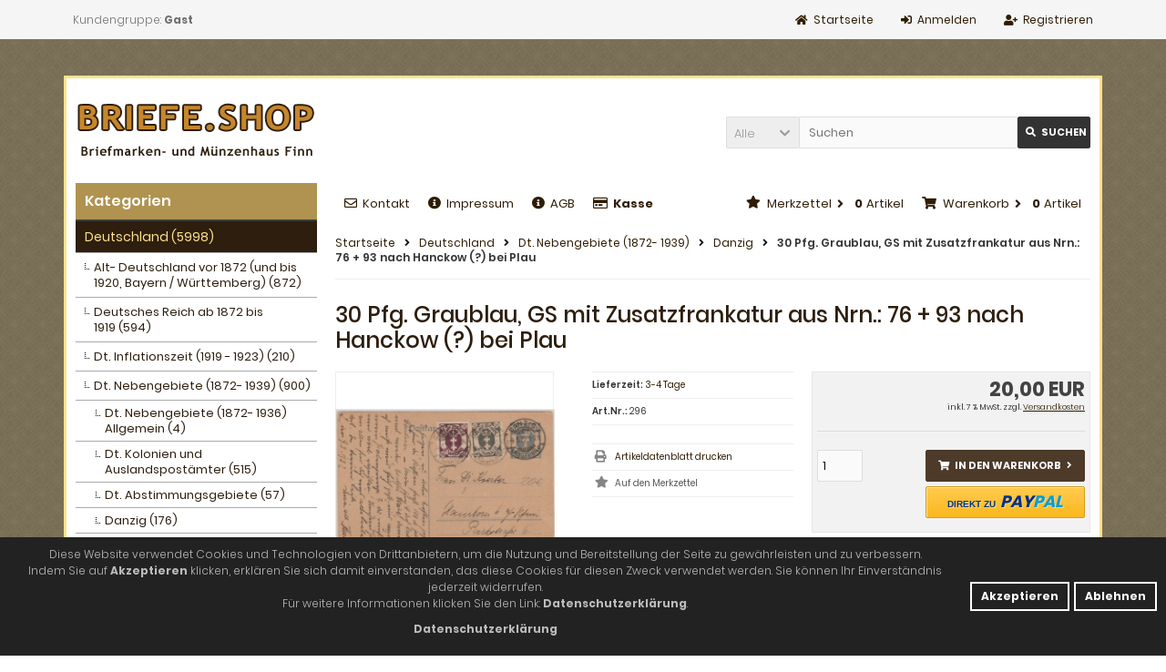

--- FILE ---
content_type: text/html; charset=utf-8
request_url: https://www.briefe.shop/Deutschland/Dt-Nebengebiete-1872-1939/Danzig/30-Pfg-Graublau-GS-mit-Zusatzfrankatur-aus-Nrn-76-93-nach-Hanckow-bei-Plau::573.html
body_size: 9590
content:
<!DOCTYPE html>
<html lang="de">
<head>
<meta charset="utf-8" />
<meta name="viewport" content="width=device-width, initial-scale=1.0, user-scalable=yes" />
<title>30 Pfg. Graublau, GS mit Zusatzfrankatur aus Nrn.: 76 + 93 nach Hanckow (?) bei Plau - briefe.shop | Briefmarken- und Münzenhaus Finn</title>
<meta name="keywords" content="graublau, zusatzfrankatur, hanckow" />
<meta name="description" content="30 Pfg. Graublau, GS mit Zusatzfrankatur aus Nrn.: 76 + 93 nach Hanckow (?) bei Plau:" />
<meta name="robots" content="index,follow" />
<meta name="author" content="Ragnar-Matti Finn" />
<meta name="revisit-after" content="5 days" />
<link rel="canonical" href="https://www.briefe.shop/Deutschland/Dt-Nebengebiete-1872-1939/Danzig/30-Pfg-Graublau-GS-mit-Zusatzfrankatur-aus-Nrn-76-93-nach-Hanckow-bei-Plau::573.html" />
<link rel="icon" type="image/png" sizes="16x16" href="https://www.briefe.shop/templates/tpl_modified_responsive/favicons/favicon-16x16.png" />
<link rel="icon" type="image/png" sizes="32x32" href="https://www.briefe.shop/templates/tpl_modified_responsive/favicons/favicon-32x32.png" />
<link rel="shortcut icon" href="https://www.briefe.shop/templates/tpl_modified_responsive/favicons/favicon.ico" />
<link rel="apple-touch-icon" href="https://www.briefe.shop/templates/tpl_modified_responsive/favicons/apple-touch-icon.png" />
<link rel="mask-icon" href="https://www.briefe.shop/templates/tpl_modified_responsive/favicons/safari-pinned-tab.svg" color="#ffffff" />
<meta name="msapplication-TileColor" content="#ffffff" />
<meta name="theme-color" content="#ffffff" />
<meta name="msapplication-config" content="https://www.briefe.shop/templates/tpl_modified_responsive/favicons/browserconfig.xml" />
<link rel="manifest" href="https://www.briefe.shop/templates/tpl_modified_responsive/favicons/site.webmanifest" />
<!--
=========================================================
modified eCommerce Shopsoftware (c) 2009-2013 [www.modified-shop.org]
=========================================================

modified eCommerce Shopsoftware offers you highly scalable E-Commerce-Solutions and Services.
The Shopsoftware is redistributable under the GNU General Public License (Version 2) [http://www.gnu.org/licenses/gpl-2.0.html].
based on: E-Commerce Engine Copyright (c) 2006 xt:Commerce, created by Mario Zanier & Guido Winger and licensed under GNU/GPL.
Information and contribution at http://www.xt-commerce.com

=========================================================
Please visit our website: www.modified-shop.org
=========================================================
-->
<meta name="generator" content="(c) by modified eCommerce Shopsoftware 802 https://www.modified-shop.org" />
<link rel="stylesheet" href="https://www.briefe.shop/templates/tpl_modified_responsive/stylesheet.min.css?v=1728718259" type="text/css" media="screen" />
<script type="text/javascript">var DIR_WS_BASE="https://www.briefe.shop/"</script>
</head>
<body>
<div class="sidebar_closer"><i class="fas fa-times"></i></div><div id="layout_wrap"><div id="layout_navbar"><div class="layout_navbar_inner"><ul class="topnavigation cf"><li class="tn_group">Kundengruppe:  <strong>Gast</strong></li><li><a href="https://www.briefe.shop/create_account.php"><i class="fas fa-user-plus"></i><span class="tn_nomobile">Registrieren</span></a></li><li><a href="https://www.briefe.shop/login.php"><i class="fas fa-sign-in-alt"></i><span class="tn_nomobile">Anmelden</span></a></li><li><a href="https://www.briefe.shop/"><i class="fas fa-home"></i><span class="tn_nomobile">Startseite</span></a></li></ul></div></div><div id="layout_logo" class="cf"><div id="logo"><a href="https://www.briefe.shop/" title="Startseite &bull; briefe.shop | Briefmarken- und Münzenhaus Finn"><img src="https://www.briefe.shop/templates/tpl_modified_responsive/img/logo_head.png" alt="briefe.shop | Briefmarken- und Münzenhaus Finn" /></a></div><div id="search"><form id="quick_find" action="https://www.briefe.shop/advanced_search_result.php" method="get" class="box-search"><div class="search_inner search_cat_mode"><div class="search_cat"><select name="categories_id" id="cat_search"><option value="" selected="selected">Alle</option><option value="1">Deutschland</option><option value="98">Europa West</option><option value="99">Europa Ost</option><option value="100">Mittlerer und Naher Osten</option><option value="101">Afrika</option><option value="102">Nord-, Mittel- und Südamerika und Karibikstaaten</option><option value="103">Asien / Indien / Persien</option><option value="104">Australien, Ozeanien und Rest der Welt</option><option value="143">Motive / Thematik</option><option value="142">Qualitätsbeschreibungen</option></select><input type="hidden" name="inc_subcat" value="1" /></div>  <div class="search_input"><input type="text" name="keywords" placeholder="Suchen" id="inputString" maxlength="30" autocomplete="off" onkeyup="ac_lookup(this.value);"  /></div><div class="cssButtonPos2 cf"><span class="cssButton cssButtonColor1"><i class="fas fa-search"></i><span class="cssButtonText" >Suchen</span><button type="submit" class="cssButtonText" title="Suchen">Suchen</button></span></div></div></form><div class="suggestionsBox" id="suggestions" style="display:none;"><div class="suggestionList" id="autoSuggestionsList">&nbsp;</div></div></div>  </div><div class="sidebar_layer"></div><div id="layout_content" class="cf"><div id="col_right"><div class="col_right_inner cf"><div id="content_navbar"><ul class="contentnavigation"><li class="sidebar_btn"><span id="sidebar_marker"></span><a href="#"><i class="fas fa-bars"></i><span class="cn_nomobile_text">Men&uuml;</span></a></li><li class="cn_nomobile"><a href="https://www.briefe.shop/Kontakt:_:7.html"><i class="far fa-envelope"></i>Kontakt</a></li><li class="cn_nomobile"><a href="https://www.briefe.shop/Impressum:_:4.html"><i class="fas fa-info-circle"></i>Impressum</a></li><li class="cn_nomobile"><a href="https://www.briefe.shop/Allgemeine-Geschaeftsbedingungen:_:3.html"><i class="fas fa-info-circle"></i>AGB</a></li><li class="cn_nomobile"><a href="https://www.briefe.shop/checkout_shipping.php"><strong><i class="far fa-credit-card"></i>Kasse</strong></a></li><li class="cart"><div id="cart_short"><a id="toggle_cart" href="https://www.briefe.shop/shopping_cart.php"><span class="cart_01"><i class="fas fa-shopping-cart"></i></span><span class="cart_02">Warenkorb<i class="fas fa-angle-right"></i></span><span class="cart_03"><span class="cart_05">(</span>0<span class="cart_05">)</span></span><span class="cart_04">Artikel</span></a></div><div class="toggle_cart"><div class="mini"><strong>Ihr Warenkorb ist leer.</strong></div></div></li>              <li class="wishlist"><div id="wishlist_short"><a id="toggle_wishlist" href="https://www.briefe.shop/wishlist.php"><span class="wish_01"><i class="fas fa-star"></i></span><span class="wish_02">Merkzettel<i class="fas fa-angle-right"></i></span><span class="wish_03"><span class="wish_05">(</span>0<span class="wish_05">)</span></span><span class="wish_04">Artikel</span></a></div><div class="toggle_wishlist"><div class="mini"><strong>Ihr Merkzettel ist leer.</strong></div></div></li>            </ul></div><div id="breadcrumb"><span class="breadcrumb_info"></span>  <span itemscope itemtype="http://schema.org/BreadcrumbList"><span itemprop="itemListElement" itemscope itemtype="http://schema.org/ListItem"><a itemprop="item" href="https://www.briefe.shop/" class="headerNavigation"><span itemprop="name">Startseite</span></a><meta itemprop="position" content="1" /></span><i class="fas fa-angle-right"></i><span itemprop="itemListElement" itemscope itemtype="http://schema.org/ListItem"><a itemprop="item" href="https://www.briefe.shop/Deutschland:::1.html" class="headerNavigation"><span itemprop="name">Deutschland</span></a><meta itemprop="position" content="2" /></span><i class="fas fa-angle-right"></i><span itemprop="itemListElement" itemscope itemtype="http://schema.org/ListItem"><a itemprop="item" href="https://www.briefe.shop/Deutschland/Dt-Nebengebiete-1872-1939:::1_9.html" class="headerNavigation"><span itemprop="name">Dt. Nebengebiete (1872- 1939)</span></a><meta itemprop="position" content="3" /></span><i class="fas fa-angle-right"></i><span itemprop="itemListElement" itemscope itemtype="http://schema.org/ListItem"><a itemprop="item" href="https://www.briefe.shop/Deutschland/Dt-Nebengebiete-1872-1939/Danzig:::1_9_56.html" class="headerNavigation"><span itemprop="name">Danzig</span></a><meta itemprop="position" content="4" /></span><i class="fas fa-angle-right"></i><span itemprop="itemListElement" itemscope itemtype="http://schema.org/ListItem"><meta itemprop="item" content="https://www.briefe.shop/Deutschland/Dt-Nebengebiete-1872-1939/Danzig/30-Pfg-Graublau-GS-mit-Zusatzfrankatur-aus-Nrn-76-93-nach-Hanckow-bei-Plau::573.html" /><span class="current" itemprop="name">30 Pfg. Graublau, GS mit Zusatzfrankatur aus Nrn.: 76 + 93 nach Hanckow (?) bei Plau</span><meta itemprop="position" content="5" /></span></span></div>          <div itemscope itemtype="http://schema.org/Product"><form id="cart_quantity" action="https://www.briefe.shop/product_info.php?products_id=573&amp;action=add_product" method="post"><div class="product_headline cf"><h1 itemprop="name">30 Pfg. Graublau, GS mit Zusatzfrankatur aus Nrn.: 76 + 93 nach Hanckow (?) bei Plau</h1></div><div id="product_details"><div class="pd_imagebox"><div class="pd_big_image"><a class="cbimages" title="30 Pfg. Graublau, GS mit Zusatzfrankatur aus Nrn.: 76 + 93 nach Hanckow (?) bei Plau" href="https://www.briefe.shop/images/product_images/popup_images/573_0.jpg"><img itemprop="image" src="https://www.briefe.shop/images/product_images/info_images/573_0.jpg" alt="30 Pfg. Graublau, GS mit Zusatzfrankatur aus Nrn.: 76 + 93 nach Hanckow (?) bei Plau" title="30 Pfg. Graublau, GS mit Zusatzfrankatur aus Nrn.: 76 + 93 nach Hanckow (?) bei Plau" /></a></div><div class="zoomtext">F&uuml;r eine gr&ouml;&szlig;ere Ansicht klicken Sie auf das Vorschaubild</div></div><div class="pd_content"><div class="pd_summarybox" itemprop="offers" itemscope itemtype="http://schema.org/Offer"> <div class="pd_summarybox_inner cf"><meta itemprop="url" content="https://www.briefe.shop/Deutschland/Dt-Nebengebiete-1872-1939/Danzig/30-Pfg-Graublau-GS-mit-Zusatzfrankatur-aus-Nrn-76-93-nach-Hanckow-bei-Plau::573.html" /><meta itemprop="priceCurrency" content="EUR" /><meta itemprop="availability" content="http://schema.org/InStock" />                    <meta itemprop="itemCondition" content="http://schema.org/NewCondition" /><div class="pd_price"><div id="pd_puprice"><span class="standard_price">20,00 EUR</span><meta itemprop="price" content="20" /></div></div><div class="pd_tax">inkl. 7 % MwSt. zzgl. <a rel="nofollow" target="_blank" href="https://www.briefe.shop/popup_content.php?coID=1" title="Information" class="iframe">Versandkosten</a></div><div class="addtobasket cf"><span class="addtobasket_input"><input type="text" name="products_qty" value="1" size="3" /> <input type="hidden" name="products_id" value="573" /></span><span class="addtobasket_actions cf"><span class="cssButtonPos10"><span class="cssButton cssButtonColor2"><i class="fas fa-shopping-cart"></i><span class="cssButtonText" >In den Warenkorb</span><button type="submit" class="cssButtonText" title="In den Warenkorb">In den Warenkorb</button><i class="fas fa-angle-right"></i></span></span><span class="cssButtonPos10"><span class="cssButton cssButtonColor6"><span class="cssButtonText" ><span class="color-paypal0">Direkt zu</span><span class="color-paypal1">Pay</span><span class="color-paypal2">Pal</span></span><button type="submit" class="cssButtonText" title="In den Warenkorb" id="paypalcartexpress" name="paypalcartexpress"><span class="color-paypal0">Direkt zu</span><span class="color-paypal1">Pay</span><span class="color-paypal2">Pal</span></button></span></span></span></div></div></div><div class="pd_infobox"><div class="pd_inforow_first"></div><div class="pd_inforow"><strong>Lieferzeit:</strong>  <a rel="nofollow" target="_blank" href="https://www.briefe.shop/popup_content.php?coID=10" title="Information" class="iframe">3-4 Tage</a></div>        <div class="pd_inforow"><strong>Art.Nr.:</strong> <span itemprop="sku">296</span></div>                          <ul class="pd_iconlist"><li class="print"><a class="iframe" target="_blank" rel="nofollow" href="https://www.briefe.shop/print_product_info.php?products_id=573" title="Artikeldatenblatt drucken">Artikeldatenblatt drucken</a></li><li class="wishlist"><input type="submit" value="submit" style="display:none;" /><input type="submit" name="wishlist" value="Auf den Merkzettel" class="wishlist_submit_link" /></li>        </ul></div>      <br class="clearfix" /></div>  <br class="clearfix" /></div></form><br /><div id="horizontalTab" class="pd_tabs"><ul class="resp-tabs-list"></ul><div class="resp-tabs-container"></div></div><p class="dateadded">Diesen Artikel haben wir am 29.05.2020 in unseren Katalog aufgenommen.</p>  </div>                  </div></div><div id="col_left_overlay"><div id="col_left"><div class="col_left_inner cf"><div class="box_category"><div class="box_category_header">Kategorien</div><div class="box_category_line"></div><ul id="categorymenu"><li class="level1 activeparent1"><a href="https://www.briefe.shop/Deutschland:::1.html" title="Deutschland">Deutschland&nbsp;(5998)</a><ul><li class="level2"><a href="https://www.briefe.shop/Deutschland/Alt-Deutschland-vor-1872-und-bis-1920-Bayern-Wuerttemberg:::1_2.html" title="Alt- Deutschland vor 1872 (und bis 1920, Bayern / Württemberg)">Alt- Deutschland vor 1872 (und bis 1920, Bayern / Württemberg)&nbsp;(872)</a></li><li class="level2"><a href="https://www.briefe.shop/Deutschland/Deutsches-Reich-ab-1872-bis-1919:::1_3.html" title="Deutsches Reich ab 1872 bis 1919">Deutsches Reich ab 1872 bis 1919&nbsp;(594)</a></li><li class="level2"><a href="https://www.briefe.shop/Deutschland/Dt-Inflationszeit-1919-1923:::1_8.html" title="Dt. Inflationszeit (1919 - 1923)">Dt. Inflationszeit (1919 - 1923)&nbsp;(210)</a></li><li class="level2 activeparent2"><a href="https://www.briefe.shop/Deutschland/Dt-Nebengebiete-1872-1939:::1_9.html" title="Dt. Nebengebiete (1872- 1939)">Dt. Nebengebiete (1872- 1939)&nbsp;(900)</a><ul><li class="level3"><a href="https://www.briefe.shop/Deutschland/Dt-Nebengebiete-1872-1939/Dt-Nebengebiete-1872-1936-Allgemein:::1_9_59.html" title="Dt. Nebengebiete (1872- 1936) Allgemein">Dt. Nebengebiete (1872- 1936) Allgemein&nbsp;(4)</a></li><li class="level3"><a href="https://www.briefe.shop/Deutschland/Dt-Nebengebiete-1872-1939/Dt-Kolonien-und-Auslandspostaemter:::1_9_53.html" title="Dt. Kolonien und Auslandspostämter">Dt. Kolonien und Auslandspostämter&nbsp;(515)</a></li><li class="level3"><a href="https://www.briefe.shop/Deutschland/Dt-Nebengebiete-1872-1939/Dt-Abstimmungsgebiete:::1_9_55.html" title="Dt. Abstimmungsgebiete">Dt. Abstimmungsgebiete&nbsp;(57)</a></li><li class="level3 active3 activeparent3"><a href="https://www.briefe.shop/Deutschland/Dt-Nebengebiete-1872-1939/Danzig:::1_9_56.html" title="Danzig">Danzig&nbsp;(176)</a></li><li class="level3"><a href="https://www.briefe.shop/Deutschland/Dt-Nebengebiete-1872-1939/Dt-Besetzung-I-WK:::1_9_54.html" title="Dt.Besetzung I. WK.">Dt.Besetzung I. WK.&nbsp;(37)</a></li><li class="level3"><a href="https://www.briefe.shop/Deutschland/Dt-Nebengebiete-1872-1939/Saargebiet:::1_9_57.html" title="Saargebiet">Saargebiet&nbsp;(58)</a></li><li class="level3"><a href="https://www.briefe.shop/Deutschland/Dt-Nebengebiete-1872-1939/Memelgebiet-Memel:::1_9_120.html" title="Memelgebiet / Memel">Memelgebiet / Memel&nbsp;(42)</a></li><li class="level3"><a href="https://www.briefe.shop/Deutschland/Dt-Nebengebiete-1872-1939/Besonderheiten-Raritaeten:::1_9_60.html" title="Besonderheiten / Raritäten">Besonderheiten / Raritäten</a></li><li class="level3"><a href="https://www.briefe.shop/Deutschland/Dt-Nebengebiete-1872-1939/Dt-Feldpost-Kriegsgefangenenpost-1872-1933:::1_9_58.html" title="Dt. Feldpost / Kriegsgefangenenpost 1872- 1933">Dt. Feldpost / Kriegsgefangenenpost 1872- 1933&nbsp;(11)</a></li></ul></li><li class="level2"><a href="https://www.briefe.shop/Deutschland/Weimarer-Republik-1923-1932:::1_10.html" title="Weimarer Republik (1923-1932)">Weimarer Republik (1923-1932)&nbsp;(191)</a></li><li class="level2"><a href="https://www.briefe.shop/Deutschland/Zeppelin:::1_119.html" title="Zeppelin">Zeppelin&nbsp;(316)</a></li><li class="level2"><a href="https://www.briefe.shop/Deutschland/Deutsches-Reich-1933-45:::1_4.html" title="Deutsches Reich 1933-45">Deutsches Reich 1933-45&nbsp;(768)</a></li><li class="level2"><a href="https://www.briefe.shop/Deutschland/Deutschland-1945-49-Saarland-bis-1959:::1_5.html" title="Deutschland 1945- 49 + Saarland bis 1959">Deutschland 1945- 49 + Saarland bis 1959&nbsp;(1140)</a></li><li class="level2"><a href="https://www.briefe.shop/Deutschland/Deutschland-1948-bis-heute:::1_113.html" title="Deutschland 1948 bis heute">Deutschland 1948 bis heute&nbsp;(1007)</a></li></ul></li><li class="level1"><a href="https://www.briefe.shop/Europa-West:::98.html" title="Europa West">Europa West&nbsp;(704)</a></li><li class="level1"><a href="https://www.briefe.shop/Europa-Ost:::99.html" title="Europa Ost">Europa Ost&nbsp;(270)</a></li><li class="level1"><a href="https://www.briefe.shop/Mittlerer-und-Naher-Osten:::100.html" title="Mittlerer und Naher Osten">Mittlerer und Naher Osten&nbsp;(122)</a></li><li class="level1"><a href="https://www.briefe.shop/Afrika:::101.html" title="Afrika">Afrika&nbsp;(204)</a></li><li class="level1"><a href="https://www.briefe.shop/Nord-Mittel-und-Suedamerika-und-Karibikstaaten:::102.html" title="Nord-, Mittel- und Südamerika und Karibikstaaten">Nord-, Mittel- und Südamerika und Karibikstaaten&nbsp;(224)</a></li><li class="level1"><a href="https://www.briefe.shop/Asien-Indien-Persien:::103.html" title="Asien / Indien / Persien">Asien / Indien / Persien&nbsp;(304)</a></li><li class="level1"><a href="https://www.briefe.shop/Australien-Ozeanien-und-Rest-der-Welt:::104.html" title="Australien, Ozeanien und Rest der Welt">Australien, Ozeanien und Rest der Welt&nbsp;(70)</a></li><li class="level1"><a href="https://www.briefe.shop/Motive-Thematik:::143.html" title="Motive / Thematik">Motive / Thematik&nbsp;(5)</a></li><li class="level1"><a href="https://www.briefe.shop/Qualitaetsbeschreibungen:::142.html" title="Qualitätsbeschreibungen">Qualitätsbeschreibungen</a></li><li class="level1"><a href="https://www.briefe.shop/products_new.php">Neue Artikel</a></li></ul></div><div class="box1"><div class="box_header"><span class="show_title"><i class="fas fa-chevron-down"></i>Schnellkauf</span></div><div class="box_sidebar cf"><div class="box_line"></div><p class="midi lineheight16">Bitte geben Sie die Artikelnummer aus unserem Katalog ein.</p><form id="quick_add" action="https://www.briefe.shop/product_info.php?products_id=573&amp;action=add_a_quickie" method="post"><div class="quickie_form cf"><input type="text" name="quickie" /><div class="cssButtonPos1 cf"><span class="cssButton cssButtonColor1"><i class="fas fa-shopping-cart"></i><button type="submit" class="cssButtonText" title="In den Korb legen"></button></span></div></div></form></div></div>            <div class="box1" id="loginBox"><div class="box_header"><i class="fas fa-chevron-down"></i>Willkommen zur&uuml;ck!</div><div class="box_sidebar cf"><div class="box_line"></div><form id="loginbox" action="https://www.briefe.shop/login.php?action=process" method="post" class="box-login"><p class="box_sub">E-Mail-Adresse:</p><input type="email" name="email_address" maxlength="50" /><p class="box_sub">Passwort:</p><input type="password" name="password" maxlength="60" /><div class="box_sub_button cf"><a href="https://www.briefe.shop/password_double_opt.php">Passwort vergessen?</a><div class="cssButtonPos3 cf"><span class="cssButton cssButtonColor1"><i class="fas fa-sign-in-alt"></i><span class="cssButtonText" >Anmelden</span><button type="submit" class="cssButtonText" title="Anmelden">Anmelden</button></span></div></div></form></div></div></div><div class="col_left_inner cf"><h2>Sie haben Fragen zu unseren Angeboten?</h2><p>Diese beantworten wir gerne per eMail unter <strong><a href="mailto:info@briefe.shop">info@briefe.shop</a></strong> oder <strong>telefonisch</strong> Werktags jeweils von<br><strong>Mo.-Sa. 09:00-13:00, 17:00-20:00</strong> unter der Telefonnummer <strong><a href="tel:-493066766702">030 - 66766702</a></strong></p><h2>Unsere Ladenöffnungszeiten</h2><p><strong>Mo.-Sa. 11:30-13:00,<br>  Di./Do. 17:00-19:00</strong></p><h2>WIR SIND FÜR SIE DA!!!</h2><p>Sie erreichen uns aktuell telefonisch Mo.-Fr. 09:00-13:00,17:00-19:00unter der <strong><a href="tel:-493066766702">030 - 66766702</a></strong></p><div class="zusatzinfo-links"><h2>Zahlungsinformation und Warenversand</h2><p><strong style="color:#e74c3c;">BEACHTEN SIE BITTE</strong><br>Die Zahlung erfolgt in jeglicher Option (Banküberweisung, Barzahlung vor Ort) <strong style="text-decoration:underline;">immer auf Vorkasse</strong>.<br><br>Der Versand der Ware erfolgt <strong>nach Zahlungseingangseingang</strong>. Der Zahlungseingang selbst muss <strong style="text-decoration:underline;">spätestens nach 7 Tagen</strong> gewährleistet sein!<br><br><strong style="color:#e74c3c;">Die Zahlung hat für jegliche Zahlungsarten in € (Euro) zu erfolgen !</strong></p><p><strong style="color:#e74c3c;">Die Zahlung per Kredit / EC Karte ist vor Ort (im Ladengeschäft) nicht möglich!</strong></p><p><strong style="color:#e74c3c;">Die Selbstabholung (im Ladengeschäft) muss innerhalb von <span style="text-decoration:underline;">spätestens 7 Tagen</span> erfolgen!</strong></p><h2>Versand ins Nicht-EU Ausland</h2> <p><strong style="color:#e74c3c;">BEACHTEN SIE BITTE</strong><br>Wir weisen darauf hin, dass etwaige Import- oder Zollgebühren nicht im Preis enthalten sind! Diese sind vom Käufer zu entrichten.</p><h2>Bewertung und Beurteilung</h2> <p><strong style="color:#e74c3c;">BEACHTEN SIE BITTE</strong><br>Wenn Sie eine Vorstellung, Bewertung und Beurteilung von Angeboten Ihrerseits wünschen, so handelt es sich hierbei um eine <strong>kostenpflichtige Dienstleitung</strong>. Wir führen diese aufwandsabhängig gegen eine Gebühr durch! Sollte es zum Ankauf kommen, so entfällt diese Gebühr.</p></div></div></div></div></div><div id="layout_footer"><div class="layout_footer_inner zusatzinfo-unten"><div class="footer_box_row cf"><div class="footer_box"><div class="footer_box_inner cf"><div class="box3"><div class="box3_header">Zahlungsinformation</div><div class="box3_line"></div><p><strong>Zahlungsinformation und Warenversand</strong></p><p><strong style="color:#e74c3c;">BEACHTEN SIE BITTE</strong><br>Die Zahlung erfolgt in jeglicher Option (Banküberweisung, Barzahlung vor Ort) <strong style="text-decoration:underline;">immer auf Vorkasse</strong>.<br><br>Der Versand der Ware erfolgt <strong>nach Zahlungseingangseingang</strong>. Der Zahlungseingang selbst muss <strong style="text-decoration:underline;">spätestens nach 7 Tagen</strong> gewährleistet sein!<br><br><strong style="color:#e74c3c;">Die Zahlung hat für jegliche Zahlungsarten in € (Euro) zu erfolgen !</strong></p><p><strong style="color:#e74c3c;">Die Zahlung per Kredit / EC Karte ist vor Ort (im Ladengeschäft) nicht möglich!</strong></p><p><strong style="color:#e74c3c;">Die Selbstabholung (im Ladengeschäft) muss innerhalb von <span style="text-decoration:underline;">spätestens 7 Tagen</span> erfolgen!</strong></p></div></div></div><div class="footer_box"><div class="footer_box_inner cf"><div class="box3"><div class="box3_header">Versandinforamtion</div><div class="box3_line"></div><p><strong>Versand ins Nicht-EU Ausland</strong></p><p><strong style="color:#e74c3c;">BEACHTEN SIE BITTE</strong><br>Wir weisen darauf hin, dass etwaige Import- oder Zollgebühren nicht im Preis enthalten sind! Diese sind vom Käufer zu entrichten.</p></div></div></div><div class="footer_box"><div class="footer_box_inner cf"><div class="box3"><div class="box3_header">Kundenangebote</div><div class="box3_line"></div><p><strong>Bewertung und Beurteilung</strong></p><p><strong style="color:#e74c3c;">BEACHTEN SIE BITTE</strong><br>Wenn Sie eine Vorstellung, Bewertung und Beurteilung von Angeboten Ihrerseits wünschen,  so handelt es sich hierbei um eine <strong>kostenpflichtige Dienstleitung</strong>. Wir führen diese aufwandsabhängig gegen eine Gebühr durch! Sollte es zum Ankauf kommen, so entfällt diese Gebühr.</p></div></div></div></div></div><div class="layout_footer_inner"><div class="footer_box_row cf"><div class="footer_box"><div class="footer_box_inner cf"><div class="box3"><div class="box3_header">Mehr &uuml;ber...</div><div class="box3_line"></div><ul class="footerlist"><li class="level1"><a href="https://www.briefe.shop/Allgemeine-Geschaeftsbedingungen:_:3.html" title="Allgemeine Geschäftsbedingungen"><i class="fas fa-angle-right"></i>Allgemeine Geschäftsbedingungen</a></li><li class="level1"><a href="https://www.briefe.shop/Zahlung-Versand:_:1.html" title="Zahlung &amp; Versand"><i class="fas fa-angle-right"></i>Zahlung &amp; Versand</a></li><li class="level1"><a href="https://www.briefe.shop/Lieferzeit-Lieferart:_:10.html" title="Lieferzeit &amp; Lieferart"><i class="fas fa-angle-right"></i>Lieferzeit &amp; Lieferart</a></li><li class="level1"><a href="https://www.briefe.shop/Widerrufsrecht-Widerrufsformular:_:9.html" title="Widerrufsrecht &amp; Widerrufsformular"><i class="fas fa-angle-right"></i>Widerrufsrecht &amp; Widerrufsformular</a></li><li class="level1"><a href="https://www.briefe.shop/Privatsphaere-Datenschutz:_:2.html" title="Privatsphäre &amp; Datenschutz"><i class="fas fa-angle-right"></i>Privatsphäre &amp; Datenschutz</a></li><li class="level1"><a href="https://www.briefe.shop/Impressum:_:4.html" title="Impressum"><i class="fas fa-angle-right"></i>Impressum</a></li><li class="level1"><a href="https://www.briefe.shop/Kontakt:_:7.html" title="Kontakt"><i class="fas fa-angle-right"></i>Kontakt</a></li></ul></div></div></div>        <div class="footer_box"><div class="footer_box_inner cf"><div class="box3"><div class="box3_header">Informationen</div><div class="box3_line"></div><ul class="footerlist"><li class="level1"><a href="https://www.briefe.shop/Was-Sie-wissen-sollten:_:15.html" title="Was Sie wissen sollten ..."><i class="fas fa-angle-right"></i>Was Sie wissen sollten ...</a></li><li class="level1"><a href="https://www.briefe.shop/Mein-Schnellkauf:_:13.html" title="Mein Schnellkauf"><i class="fas fa-angle-right"></i>Mein Schnellkauf</a></li><li class="level1"><a href="https://www.briefe.shop/Ueber-uns:_:14.html" title="Über uns"><i class="fas fa-angle-right"></i>Über uns</a></li><li class="level1"><a href="https://www.briefe.shop/Sitemap:_:8.html" title="Sitemap"><i class="fas fa-angle-right"></i>Sitemap</a></li></ul></div></div></div>       <div class="footer_box"><div class="footer_box_inner cf"><div class="box3"><div class="box3_header">Bestellinformationen</div><div class="box3_line"></div><p><strong>Mindestbestellwert beträgt 50,00 €.</strong><br><br><strong>National:<br>Bestellwert von 50,00 € - 100,00 €</strong> Porto- und Verpackungskostenpauschale 5,00 €.<br><br> <strong>International:<br>Bestellwert von 50,00 € - 100,00 €</strong> Porto- und Verpackungskostenpauschale 10,00 €.<br><br><strong>Bestellwert ab 100,00 €</strong><br> Versand kostenfrei (für nationale wie internationale Sendungen)<br><br>Versand erfolgt durch:<br><strong>Deutsche Post</strong></p></div></div></div><div class="footer_box"><div class="footer_box_inner cf"><div class="box3"><div class="box3_header">Kontaktdaten</div><div class="box3_line"></div><p><strong>Briefmarken- und Münzenhhaus Finn<br>Inhaber/Geschäftsführung</strong><br>Ragnar-M. Finn<br>Finowstr. 2, 10247 Berlin<br><br>Ladenöffnungszeiten:<br>Mo.-Sa. 11:30-13:00<br>Di./Do. 17:00-19:00<br><br>Telefonische Erreichbarkeit:<br>Mo.-Fr. 09:00-13:00<br>Mo.-Fr. 17:00-19:00<br><br>Telefon: <a href="tel:+493066766702">030 - 66766702</a><br>Email: <a href="mailto:info@briefe.shop">info@briefe.shop</a><br></p></div></div></div></div></div><div class="mod_copyright">briefe.shop | Briefmarken- und Münzenhaus Finn &copy; 2026</span></div></div></div>
<div class="copyright"><span class="cop_magenta">mod</span><span class="cop_grey">ified eCommerce Shopsoftware &copy; 2009-2026</span></div><link rel="stylesheet" property="stylesheet" href="https://www.briefe.shop/templates/tpl_modified_responsive/css/tpl_plugins.min.css?v=1644073658" type="text/css" media="screen" />
<!--[if lte IE 8]>
<link rel="stylesheet" property="stylesheet" href="https://www.briefe.shop/templates/tpl_modified_responsive/css/ie8fix.css" type="text/css" media="screen" />
<![endif]-->
<script src="https://www.briefe.shop/templates/tpl_modified_responsive/javascript/jquery.min.js" type="text/javascript"></script>
<script src="https://www.briefe.shop/templates/tpl_modified_responsive/javascript/tpl_plugins.min.js?v=1667918467" type="text/javascript"></script>
<script>$(document).ready(function(){var option=$('#suggestions');$(document).click(function(e){var target=$(e.target);if(!(target.is(option)|| option.find(target).length)){ac_closing();}});});var ac_pageSize=8;var ac_page=1;var ac_result=0;var ac_show_page='Seite ';var ac_show_page_of=' von ';function ac_showPage(ac_page){ac_result=Math.ceil($("#autocomplete_main").children().length/ac_pageSize);$('.autocomplete_content').hide();$('.autocomplete_content').each(function(n){if(n >=(ac_pageSize*(ac_page-1))&& n <(ac_pageSize*ac_page)){$(this).show();}});$('#autocomplete_next').css('visibility', 'hidden');$('#autocomplete_prev').css('visibility', 'hidden');if(ac_page > 1){$('#autocomplete_prev').css('visibility', 'visible');}if(ac_page < ac_result && ac_result > 1){$('#autocomplete_next').css('visibility', 'visible');}$('#autocomplete_count').html(ac_show_page+ac_page+ac_show_page_of+ac_result);}function ac_prevPage(){if(ac_page==1){ac_page=ac_result;}else{ac_page--;}if(ac_page < 1){ac_page=1;}ac_showPage(ac_page);}function ac_nextPage(){if(ac_page==ac_result){ac_page=1;}else{ac_page++;}ac_showPage(ac_page);}function ac_lookup(inputString){if(inputString.length==0){$('#suggestions').hide();}else{var post_params=$('#quick_find').serialize();post_params=post_params.replace("keywords=", "queryString=");$.post("https://www.briefe.shop/api/autocomplete/autocomplete.php", post_params, function(data){if(data.length > 0){$('#suggestions').slideDown();$('#autoSuggestionsList').html(data);ac_showPage(1);$('#autocomplete_prev').click(ac_prevPage);$('#autocomplete_next').click(ac_nextPage);}});}}$('#cat_search').on('change', function(){$('#inputString').val('');});function ac_closing(){setTimeout("$('#suggestions').slideUp();", 100);ac_page=1;}</script>  <script>$(document).ready(function(){$('.bxcarousel_bestseller').bxSlider({nextText: '<i class="fas fa-chevron-right"></i>', prevText: '<i class="fas fa-chevron-left"></i>', minSlides: 2, maxSlides: 8, pager:($(this).children('li').length > 1), slideWidth: 124, slideMargin: 18});$('.bxcarousel_slider').bxSlider({nextText: '<i class="fas fa-chevron-right"></i>', prevText: '<i class="fas fa-chevron-left"></i>', adaptiveHeight: false, mode: 'fade', auto: true, speed: 2000, pause: 6000});});</script><script>$(document).ready(function(){$(".cbimages").colorbox({rel:'cbimages', scalePhotos:true, maxWidth: "90%", maxHeight: "90%", fixed: true, close: '<i class="fas fa-times"></i>', next: '<i class="fas fa-chevron-right"></i>', previous: '<i class="fas fa-chevron-left"></i>'});$(".iframe, .cc-link").colorbox({iframe:true, width:"780", height:"560", maxWidth: "90%", maxHeight: "90%", fixed: true, close: '<i class="fas fa-times"></i>'});$("#print_order_layer").on('submit', function(event){$.colorbox({iframe:true, width:"780", height:"560", maxWidth: "90%", maxHeight: "90%", close: '<i class="fas fa-times"></i>', href:$(this).attr("action")+'&'+$(this).serialize()});return false;});});$(document).bind('cbox_complete', function(){if($('#cboxTitle').height()> 20){$("#cboxTitle").hide();$("<div>"+$("#cboxTitle").html()+"</div>").css({color: $("#cboxTitle").css('color')}).insertAfter("#cboxPhoto");}});jQuery.extend(jQuery.colorbox.settings,{current: "Bild{current}von{total}", previous: "Zur&uuml;ck", next: "Vor", close: "Schlie&szlig;en", xhrError: "Dieser Inhalt konnte nicht geladen werden.", imgError: "Dieses Bild konnte nicht geladen werden.", slideshowStart: "Slideshow starten", slideshowStop: "Slideshow anhalten"});</script><script>var consent_type="info";$("body").append('<div id="cookieconsent"></div>');window.cookieconsent.initialise({container: document.getElementById("cookieconsent"), type: consent_type, revokable:((consent_type=='info')? false : true), animateRevokable:((consent_type=='info')? true : false), content:{"message":((consent_type=='info')? "Diese Website verwendet Cookies und Technologien von Drittanbietern, um die Nutzung und Bereitstellung der Seite zu gewährleisten und zu verbessern.<br>Indem Sie auf <strong>Akzeptieren</strong> klicken, erklären Sie sich damit einverstanden, das diese Cookies für diesen Zweck verwendet werden. Sie können Ihr Einverständnis jederzeit widerrufen.<br>Für weitere Informationen klicken Sie den Link: <strong>Datenschutzerklärung</strong>.<br>" : "TEXT_COOKIECONSENT_MESSAGE_TRACKING"), "dismiss": "Akzeptieren", "link": "<h3 style=\"color:#bbb !important;margin:10px 0;\">Datenschutzerklärung</h3>", "href": "https://www.briefe.shop/popup_content.php?coID=2", "policy": "Cookie Einstellungen", "allow": "Akzeptieren", "deny": "Ablehnen"}, cookie:{"name": "MODtrack", "path": "/", "domain": ".www.briefe.shop", "secure": true}, onInitialise: function(status){if(status==cookieconsent.status.allow){TrackingScripts();}else if(status !=cookieconsent.status.dismiss){DeleteCookies();}}, onStatusChange: function(status, chosenBefore){if(this.hasConsented()){TrackingScripts();}else{DeleteCookies();}}});function TrackingScripts(){if($.isFunction(window.TrackingGoogle)){TrackingGoogle();}if($.isFunction(window.TrackingPiwik)){TrackingPiwik();}if($.isFunction(window.TrackingFacebook)){TrackingFacebook();}}function DeleteCookies(){var essential=["MODsid", "MODtest", "MODtrack"];var cookies=document.cookie.split(";");for(var c=0;c < cookies.length;c++){var cookie_name=encodeURIComponent(cookies[c].trim().split("=")[0]);for(var e=0;e < essential.length;e++){if(cookie_name.indexOf(essential[e])>=0){delete cookies[c];}}}var cookies=cookies.filter(function(el){return el !=null;});if(cookies.length > 0){for(var c=0;c < cookies.length;c++){var cookie_name=encodeURIComponent(cookies[c].trim().split("=")[0]);var d=window.location.hostname.split(".");while(d.length > 0){var p=location.pathname.split('/');while(p.length > 0){document.cookie=cookie_name+'=;expires=Thu, 01-Jan-1970 00:00:01 GMT;path='+p.join('/');document.cookie=cookie_name+'=;expires=Thu, 01-Jan-1970 00:00:01 GMT;domain='+d.join('.')+';path='+p.join('/');document.cookie=cookie_name+'=;expires=Thu, 01-Jan-1970 00:00:01 GMT;domain=.'+d.join('.')+';path='+p.join('/');p.pop();};d.shift();}}}}</script><script>$(window).on('load',function(){$('.show_rating input').change(function(){var $radio=$(this);$('.show_rating .selected').removeClass('selected');$radio.closest('label').addClass('selected');});});function alert(message, title){title=title || "Information";$.alertable.alert('<span id="alertable-title"></span><span id="alertable-content"></span>',{html: true});$('#alertable-content').html(message);$('#alertable-title').html(title);}$(function(){$('#toggle_cart').click(function(){$('.toggle_cart').slideToggle('slow');$('.toggle_wishlist').slideUp('slow');ac_closing();return false;});$("html").not('.toggle_cart').bind('click',function(e){$('.toggle_cart').slideUp('slow');});});$(function(){$('#toggle_wishlist').click(function(){$('.toggle_wishlist').slideToggle('slow');$('.toggle_cart').slideUp('slow');ac_closing();return false;});$("html").not('.toggle_wishlist').bind('click',function(e){$('.toggle_wishlist').slideUp('slow');});});</script><script>$(document).ready(function(){$('select').SumoSelect();var selectWord='';var selectTimer=null;$('body').on('keydown', function(e){var target=$(e.target);var tmpClass=target.attr("class");if(typeof(tmpClass)!="undefined"){if(tmpClass.indexOf("SumoSelect")>-1){var char=String.fromCharCode(e.keyCode);if(char.match('\d*\w*')){selectWord+=char;}clearTimeout(selectTimer);selectTimer=null;selectTimer=setTimeout(function(){var select=target.find("select");var options=target.find("select option");for(var x=0;x < options.length;x++){var option=options[x];var optionText=option.text.toLowerCase();if(optionText.indexOf(selectWord.toLowerCase())==0){var ul=target.find("ul");var li=target.find(".selected");var offsetUl=ul.offset();var offsetLi=li.offset();console.log(option.text);select.val(option.value);select.trigger("change");select[0].sumo.unSelectAll();select[0].sumo.toggSel(true,option.value);select[0].sumo.reload();select[0].sumo.setOnOpen();newLi=$(select[0].sumo.ul).find(".selected");var offsetNewLi=newLi.offset();ul=select[0].sumo.ul;var newOffset=offsetNewLi.top-offsetUl.top;ul.scrollTop(0);ul.scrollTop(newOffset);console.log(offsetUl.top+"~"+offsetLi.top+"~"+offsetNewLi.top);break;}}selectWord='';}, 500);}}});var tmpStr='';$('.filter_bar .SumoSelect').each(function(index){($(this).find('select').val()=='')? $(this).find('p').removeClass("Selected"): $(this).find('p').addClass("Selected");});});</script><script>$.get("https://www.briefe.shop/templates/tpl_modified_responsive"+"/css/jquery.easyTabs.css", function(css){$("head").append("<style type='text/css'>"+css+"<\/style>");});$(document).ready(function(){$('#horizontalTab').easyResponsiveTabs({type: 'default'});$('#horizontalAccordion').easyResponsiveTabs({type: 'accordion'});});</script><script>$(window).on('load',function(){$(".unveil").show();$(".unveil").unveil(200);});</script>
</body></html>